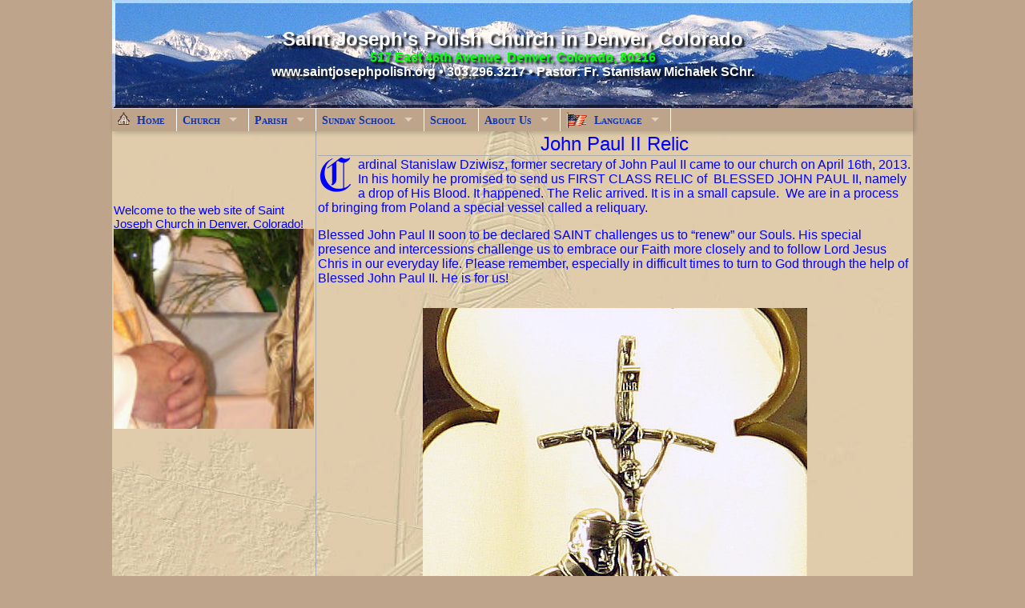

--- FILE ---
content_type: text/html;charset=latin2
request_url: http://www.swietyjozef.org/static/get/name/relic_john_paul
body_size: 5804
content:

<!DOCTYPE HTML PUBLIC "-//W3C//DTD HTML 4.01 Transitional//EN" "http://www.w3.org/TR/html4/loose.dtd"><html>
	<head>
        <meta http-equiv="cache-control" content="no-cache" />
<meta http-equiv="pragma" content="no-cache" />
<meta http-equiv="expires" content="0" />
<meta http-equiv="content-type" content="text/html; charset=iso-8859-2" />
<meta name="robots" content="index,nofollow" />
<meta name="description" content="Saint Joseph's Polish Church in Denver, Colorado; Kościół Świętego Józefa w Denver, Colorado" />
<meta property="og:description" content="Saint Joseph's Polish Church in Denver, Colorado; Kościół Świętego Józefa w Denver, Colorado" />
<meta property="og:title" content="Saint Joseph's Polish Church in Denver, Colorado" />
<meta property="og:image" content="http://swietyjozef.org/images/church.jpg" />
<meta name="keywords" content="Polska Polski Polskie Polskiego Polskiej Polak Polacy Polish Pole angielski English Stany Zjednoczone Stanach Zjednoczonych USA United States Ameryka Ameryki Ameryce Amerykanski America Kolorado Colorado Denver Globeville 1902 kosciol church katolik katolicki Catholic Rzymsko Rzymski Roman Cialo Corpus Christi Wielkanoc Easter Narodzenie Christmas Bog Boze God msza msze mszy Mass spowiedz confession komunia communion bierzmowanie confirmation grota grotto krzyz cross proboszcz ksiadz ojciec wikary pastor priest father vicar Jarzynski Guzinski Fraczkowski Mucha Ciesla Slominski Murawka Michalek zakon order zakonnica zakonnice nun nuns posluga poslugi eucharist ministry szafarz eucharystii lektor lector cantor chanter chor choir plebania rectory Parafia Parafii Parish Swieta Swiete Swiety Swietego Sw Saint Holy St Jozef Jozefa Joseph Faustyna Faustina Jan Pawel John Paul relikwia relikwie relics religia religii niedziela niedzielna sunday" />
        <link href="/images/icons/stjoseph2.png?v=1695793009" rel="shortcut icon" type="image/x-icon" />
		<title>
            Saint Joseph's Polish Church in Denver, Colorado		</title>
        <link href="/css/application/icons-fugue.css?v=1732342068" rel="stylesheet" type="text/css" />
<link href="/css/external/superfish/superfish.css?v=1732342068" rel="stylesheet" type="text/css" />
<link href="/css/application/church.css?v=1732342068" rel="stylesheet" type="text/css" />
<link href="/css/application/overrides/superfish-override.css?v=1732342068" rel="stylesheet" type="text/css" />
        <script language="JavaScript" type="text/javascript">
//<![CDATA[
(function(i,s,o,g,r,a,m){i['GoogleAnalyticsObject']=r;i[r]=i[r]||function(){
(i[r].q=i[r].q||[]).push(arguments)},i[r].l=1*new Date();a=s.createElement(o),
m=s.getElementsByTagName(o)[0];a.async=1;a.src=g;m.parentNode.insertBefore(a,m)
})(window,document,'script','//www.google-analytics.com/analytics.js','ga');

ga('create', 'UA-40839923-1', 'swietyjozef.org');
ga('send', 'pageview');
//]]>
</script>
	</head>
	<body>
		<div id="layout_logo">
            <img id="logoimg" src="/images/mountains.jpg?v=1695793005" border="0" hspace="0" vspace="0" style="width: 100%" />
<div class="logocenter logoshadow">
    <p><strong> <span style="font-size: 150%;">Saint Joseph's Polish Church in Denver, Colorado</span> <br /><a class="logo" href="https://goo.gl/maps/tbTSdgJjvb32" target="_blank" rel="noopener">517 East 46th Avenue, Denver, Colorado, 80216</a><br />www.saintjosephpolish.org &bull; 303.296.3217 &bull; Pastor: Fr. Stanisław Michałek SChr.</strong></p></div>
		</div>
		<div id="layout_menu">
            <ul class="sf-menu">
<li><a href="/"><img width="16" src="/images/icons/fugue/church.png?v=1695793009" alt="" />&nbsp;&nbsp;Home</a>
</li>
<li><a href="/static/get/name/church_main">Church</a>
<ul>
<li><a href="/static/get/name/church_main">Welcome</a>
</li>
<li><a href="/static/get/name/church_history">Church History</a>
</li>
<li><a href="/static/get/name/church_schedule">Mass Times</a>
</li>
<li><a href="/mass/index">Monthly Holy Mass Schedule</a>
</li>
<li><a href="/bulletin/index">Church Bulletin</a>
</li>
<li><a href="/news/index/type/church">Church News [0]</a>
</li>
<li><a href="/static/get/name/relic_john_paul">Relics</a>
<ul>
<li><a href="/static/get/name/relic_john_paul">John Paul II Relic</a>
</li>
<li><a href="/static/get/name/relic_saint_faustina">Saint Faustina Relic</a>
</li>
</ul>
</li>
<li><a href="/static/get/name/liturgical_year/title/t_liturgicalyear">Liturgical Year</a>
<ul>
<li><a href="/static/get/name/liturgical_advent/title/t_liturgical_advent">Advent</a>
</li>
<li><a href="/static/get/name/liturgical_xmas/title/t_liturgical_xmas">Christmas</a>
</li>
<li><a href="/static/get/name/liturgical_lent/title/t_liturgical_lent">Lent</a>
<ul>
<li><a href="/static/get/name/liturgical_holyweek/title/t_liturgical_holyweek">Holy Week</a>
</li>
</ul>
</li>
<li><a href="/static/get/name/liturgical_easter/title/t_liturgical_easter">Easter</a>
</li>
<li><a href="/static/get/name/liturgical_ordinary/title/t_liturgical_ordinary">Ordinary Time</a>
<ul>
<li><a href="/static/get/name/liturgical_corpuschristi/title/t_liturgical_corpuschristi">Corpus Christi</a>
</li>
</ul>
</li>
</ul>
</li>
<li><a href="/static/get/name/sacraments">Sacraments</a>
<ul>
<li><a href="/static/get/name/sacrament_baptism">Baptism</a>
</li>
<li><a href="/static/get/name/sacrament_reconciliation">Reconciliation</a>
</li>
<li><a href="/static/get/name/sacrament_eucharist">Eucharist</a>
</li>
<li><a href="/static/get/name/sacrament_confirmation">Confirmation</a>
</li>
<li><a href="/static/get/name/sacrament_anoint">Anointing of the Sick</a>
</li>
<li><a href="/static/get/name/sacrament_marriage">Marriage</a>
</li>
<li><a href="/static/get/name/sacrament_holyorders">Holy Orders</a>
</li>
</ul>
</li>
</ul>
</li>
<li><a href="#">Parish</a>
<ul>
<li><a href="/static/get/name/church_choir">Choir</a>
</li>
<li><a href="/static/get/name/lectors">Lectors</a>
</li>
<li><a href="/static/get/name/eucharistic_ministers">Eucharistic Ministers</a>
</li>
<li><a href="/static/get/name/church_acolytes">Altar Servers</a>
</li>
<li><a href="/static/get/name/knights_columbus">Knights of Columbus</a>
</li>
<li><a href="/static/get/name/seniors">Seniors</a>
</li>
</ul>
</li>
<li><a href="/static/get/name/church_school">Sunday School</a>
<ul>
<li><a href="/static/get/name/church_school">Sunday School Classes</a>
</li>
<li><a href="/cal/index/type/church">Sunday School Calendar</a>
</li>
<li><a href="/homeworkss/index">Homework (Sunday School)</a>
</li>
<li><a href="/songs/index/playlist/sundayschool">Songs To Learn</a>
</li>
</ul>
</li>
<li><a href="http://polskaszkola.swietyjozef.org" target="_blank">School</a>
</li>
<li><a href="#">About Us</a>
<ul>
<li><a href="/picture/index">Photographs [421]</a>
</li>
<li><a href="/songs/index/playlist/sample">Recordings</a>
</li>
<li><a href="/static/get/name/church_history">History</a>
<ul>
<li><a href="/static/get/name/church_history">Church History</a>
</li>
<li><a href="/static/get/name/grotto_history">History of the Grotto of the Blessed Mother</a>
</li>
<li><a href="/static/get/name/school_history">School History</a>
</li>
</ul>
</li>
<li><a href="/static/get/name/improvements">Improvements</a>
</li>
<li><a href="/search/index">Search News Archive</a>
</li>
<li><a href="/contact/index">Contact Us</a>
</li>
<li><a href="/signup/index">Sign Up</a>
</li>
<li><a href="/link/index">Links</a>
</li>
<li><a href="/static/get/name/about">About this Site</a>
</li>
</ul>
</li>
<li class="img-offset-top"><a href="/language/post/lang/next"><img width="27" src="/images/icons/usa_sm.gif?v=1695792974" alt="" />&nbsp;&nbsp;Language</a>
<ul>
<li><a href="/language/post/lang/en"><img width="27" src="/images/icons/usa_sm.gif?v=1695792974" alt="" />&nbsp;&nbsp;&nbsp;<img width="16" src="/images/icons/fugue/tick.png?v=1695793009" />&nbsp;English version</a>
</li>
<li><a href="/language/post/lang/pl"><img width="27" src="/images/icons/pl_sm.gif?v=1695793009" alt="" />&nbsp;&nbsp;&nbsp;<span style="padding: 0px 16px 0px 0px; display: inline;"></span>&nbsp;Wersja polska</a>
</li>
</ul>
</li>
</ul>
		</div>
		<div id="layout_leftbody">
			<div id="layout_left">
                <noscript>
<span class="required">
Twoja przeglądarka nie pozwala na używanie JavaScript w tym momencie, funkcjonalność strony będzie znacznie zmniejszona.<br /><b><i>Your browser does not allow JavaScript at this time, the site functionality will be significantly reduced.</i></b>
</span>
</noscript>
<span class="nocookie required" style="display:none">
Twoja przeglądarka nie pozwala na używanie ciasteczek (cookies) w tym momencie, funkcjonalność strony będzie znacznie zmniejszona.<br /><b><i>Your browser does not allow cookies at this time, the site functionality will be significantly reduced.</i></b>
</span>
<div style="overflow: hidden">
<marquee id="marquee" behavior="scroll" scrollamount="1" scrolldelay="100" direction="up">
<p>Welcome to the web site of Saint Joseph Church in Denver, Colorado!<br />Please take&nbsp;a listen to <a href="/songs/index/playlist/sample">our recordings</a>, and a look at the <a href="/picture/index">latest photos</a>, <a href="/news/index/type/church">church news</a>, <a href="/mass/index">monthly Holy Mass schedule</a>, <a href="/bulletin/index">church bulletin</a>, as well as&nbsp;<a href="/homeworkss/index">Sunday School homework assignments</a>.<br />We also opened a new separate&nbsp;<a href="http://polskaszkola.swietyjozef.org" target="_blank" rel="noopener">site for the Polish School</a>.</p><br/></marquee>
</div>
                <div id="slidezoomdiv">
    <a href="/picture/index"><img /><img /></a>
</div>
			</div>
			<div id="layout_body">
                <div class="title" style="clear: left">John Paul II Relic</div><div class="hr"></div>
                <div class="static_body">
<p><span style="font-size: medium;"><span class="dropcap">C</span>ardinal Stanislaw Dziwisz, former secretary of John Paul II came to our church on April 16th, 2013. In his homily he promised to send us FIRST CLASS RELIC of&nbsp; BLESSED JOHN PAUL II, namely a drop of His Blood. It happened. The Relic arrived. It is in a small capsule.&nbsp; We are in a process of bringing from Poland&nbsp;a special vessel called a reliquary.</span></p>
<p><span style="font-size: medium;">Blessed John Paul II soon to be declared SAINT challenges us to &ldquo;renew&rdquo; our Souls. His special presence and intercessions challenge us to embrace our Faith more closely and to follow Lord Jesus Chris in our everyday life. Please remember, especially in difficult times to turn to God through the help of Blessed John Paul II. He is for us!</span></p>
<p>&nbsp;</p>
<div style="text-align: center;"><img title="John Paul II relic" src="/images/stpaul2-relic.jpg" alt="John Paul II relic" /></div>
<p>&nbsp;</p>
<p style="text-align: center;"><span style="font-size: medium;"><strong>Prayer to Implore Favors Through the Intercession of </strong></span></p>
<p style="text-align: center;"><span style="font-size: medium;"><strong>Blessed John Paul II, Pope:</strong></span></p>
<p><span style="font-size: medium;">O Blessed Trinity, we thank You for having graced the Church with Blessed John Paul II and for allowing the tenderness of Your Fatherly care, the glory of the Cross of Christ, and the splendor of the Spirit of love, to shine through him. Trusting fully in Your infinite mercy and in the maternal Intercession of Mary, he has given us a living image of Jesus the Good Shepherd, and has shown us that holiness is the necessary measure of ordinary Christian life and is the way of achieving eternal communion with You. Grant us, by his intercession, and according to Your will, the graces we implore, hoping that he will soon be numbered among Your saints. Amen.</span></p>
<p>&nbsp;</p>
<p>&nbsp;</p>
</div>
                			</div>
		</div>
		<div id="layout_footer">
            <div class="hr"></div>
<p class="footer">Copyright &copy; 2004-2026 Saint Joseph Polish Church in Denver, CO &amp; Andrew Krzywdziński</p>
		</div>
                <script src="//cdnjs.cloudflare.com/ajax/libs/lodash.js/4.17.21/lodash.min.js" language="JavaScript" type="text/javascript"></script>
<script language="JavaScript" type="text/javascript">
//<![CDATA[
if (typeof _ == 'undefined')
document.write('\x3Cscript src="/js/external/lodash/lodash.min.js?v=1695792112" language="JavaScript" type="text/javascript">\x3C/script>');
//]]>
</script>
<script src="//cdn.jsdelivr.net/npm/cookies-js@1.2.3/dist/cookies.min.js" language="JavaScript" type="text/javascript"></script>
<script language="JavaScript" type="text/javascript">
//<![CDATA[
if (typeof Cookies == 'undefined')
document.write('\x3Cscript src="/js/external/cookies/cookies.min.js?v=1695792112" language="JavaScript" type="text/javascript">\x3C/script>');
//]]>
</script>
<script src="/js/library/replace.js?v=1732342068" language="JavaScript" type="text/javascript"></script>
<script src="//code.jquery.com/jquery-3.7.1.min.js" language="JavaScript" type="text/javascript"></script>
<script language="JavaScript" type="text/javascript">
//<![CDATA[
if (typeof jQuery == 'undefined')
document.write('\x3Cscript src="/js/external/jquery/jquery-3.7.1.min.js?v=1695792112" language="JavaScript" type="text/javascript">\x3C/script>');
//]]>
</script>
<script src="//code.jquery.com/jquery-migrate-3.5.0.min.js" language="JavaScript" type="text/javascript"></script>
<script language="JavaScript" type="text/javascript">
//<![CDATA[
if (typeof jQuery.migrateVersion == 'undefined')
document.write('\x3Cscript src="/js/external/jquery/jquery-migrate-3.5.0.min.js?v=1726170510" language="JavaScript" type="text/javascript">\x3C/script>');
//]]>
</script>
<script src="/js/application/JLinkFix.js?v=1732342068" language="JavaScript" type="text/javascript"></script>
<script src="//code.jquery.com/ui/1.14.1/jquery-ui.min.js" language="JavaScript" type="text/javascript"></script>
<script language="JavaScript" type="text/javascript">
//<![CDATA[
if (typeof jQuery.ui == 'undefined')
document.write('\x3Cscript src="/js/external/jquery/jquery-ui.min.js?v=1732341856" language="JavaScript" type="text/javascript">\x3C/script>');
//]]>
</script>
<script src="//cdn.jsdelivr.net/npm/superfish@1.7.10/dist/js/superfish.min.js" language="JavaScript" type="text/javascript"></script>
<script language="JavaScript" type="text/javascript">
//<![CDATA[
if (typeof jQuery.fn.superfish == 'undefined')
document.write('\x3Cscript src="/js/external/superfish/superfish.min.js?v=1695792112" language="JavaScript" type="text/javascript">\x3C/script>');
//]]>
</script>
<script src="/js/library/jquery.ajaxQueue.js?v=1732342068" language="JavaScript" type="text/javascript"></script>
<script src="/js/application/JCore.js?v=1732342068" language="JavaScript" type="text/javascript"></script>
<script src="/js/application/JDropcap.js?v=1732342068" language="JavaScript" type="text/javascript"></script>
<script src="/js/application/JNews.js?v=1732342068" language="JavaScript" type="text/javascript"></script>
<script src="/js/application/JSlideZoom.js?v=1732342068" language="JavaScript" type="text/javascript"></script>
<script language="JavaScript" type="text/javascript">
//<![CDATA[
$(document).ready(function() {

	$('ul.sf-menu')
		.superfish({
				animation:		{height: 'show'}
			,	animationOut:	{height: 'hide'}
			,	speed:			'fast'
			,	speedOut:		'fast'
			,	disableHI:		true
			});

	$('.nocookie').toggle(!Cookies.enabled);
	(new JLinkFix()).init();
	(new JDropcap()).init();

	$('#marquee')
		.hover(function () {this.stop()}, function () {this.start()})
		.click(function () {this.direction = ((this.direction == 'up') ? 'down' : 'up')});

	(new JSlideZoom()).init();

});
//]]>
</script>
	</body>
</html>


--- FILE ---
content_type: text/css
request_url: http://www.swietyjozef.org/css/application/icons-fugue.css?v=1732342068
body_size: 1447
content:
[class^="icon-fugue-"],[class*=" icon-fugue-"]{display:inline-block;width:16px;height:16px;line-height:16px;vertical-align:text-bottom;background-image:url(/images/icons/icons-fugue.png?v=1695792973);background-repeat:no-repeat;margin-top:1px}.icon-fugue-address-book--pencil{background-position:0px 0px}.icon-fugue-arrow-000-medium{background-position:-16px 0px}.icon-fugue-arrow-000-small{background-position:-32px 0px}.icon-fugue-arrow-090-medium{background-position:-48px 0px}.icon-fugue-arrow-090{background-position:-64px 0px}.icon-fugue-arrow-090-small{background-position:-80px 0px}.icon-fugue-arrow-180-medium{background-position:-96px 0px}.icon-fugue-arrow-180{background-position:-112px 0px}.icon-fugue-arrow-180-small{background-position:-128px 0px}.icon-fugue-arrow{background-position:-144px 0px}.icon-fugue-address-book--plus{background-position:-160px 0px}.icon-fugue-address-book{background-position:-176px 0px}.icon-fugue-address-book--minus{background-position:-192px 0px}.icon-fugue-address-book--exclamation{background-position:-208px 0px}.icon-fugue-address-book--arrow{background-position:-224px 0px}.icon-fugue-application-terminal{background-position:-240px 0px}.icon-fugue-application-monitor{background-position:-256px 0px}.icon-fugue-arrow-270-medium{background-position:-272px 0px}.icon-fugue-arrow-270{background-position:-288px 0px}.icon-fugue-arrow-270-small{background-position:-304px 0px}.icon-fugue-arrow-curve-000-left{background-position:-320px 0px}.icon-fugue-arrow-circle-315{background-position:-336px 0px}.icon-fugue-arrow-out{background-position:-352px 0px}.icon-fugue-arrow-move{background-position:-368px 0px}.icon-fugue-binocular{background-position:0px -16px}.icon-fugue-binocular--plus{background-position:-16px -16px}.icon-fugue-binocular-small{background-position:-32px -16px}.icon-fugue-blue-document-excel{background-position:-48px -16px}.icon-fugue-blue-document-excel-csv{background-position:-64px -16px}.icon-fugue-blue-document-excel-table{background-position:-80px -16px}.icon-fugue-book-open-next{background-position:-96px -16px}.icon-fugue-broom{background-position:-112px -16px}.icon-fugue-bug--arrow{background-position:-128px -16px}.icon-fugue-bug--exclamation{background-position:-144px -16px}.icon-fugue-broom--plus{background-position:-160px -16px}.icon-fugue-broom--minus{background-position:-176px -16px}.icon-fugue-broom-code{background-position:-192px -16px}.icon-fugue-broom--arrow{background-position:-208px -16px}.icon-fugue-bug--minus{background-position:-224px -16px}.icon-fugue-bug--pencil{background-position:-240px -16px}.icon-fugue-bug--plus{background-position:-256px -16px}.icon-fugue-bug{background-position:-272px -16px}.icon-fugue-calculator{background-position:-288px -16px}.icon-fugue-calendar-import{background-position:-304px -16px}.icon-fugue-calendar{background-position:-320px -16px}.icon-fugue-calendar-select{background-position:-336px -16px}.icon-fugue-calendar-select-days{background-position:-352px -16px}.icon-fugue-calendar-share{background-position:-368px -16px}.icon-fugue-calendar-day{background-position:0px -32px}.icon-fugue-control-090{background-position:-16px -32px}.icon-fugue-control-270{background-position:-32px -32px}.icon-fugue-control-180{background-position:-48px -32px}.icon-fugue-control{background-position:-64px -32px}.icon-fugue-control-double-090{background-position:-80px -32px}.icon-fugue-control-double-270{background-position:-96px -32px}.icon-fugue-control-eject{background-position:-112px -32px}.icon-fugue-control-double{background-position:-128px -32px}.icon-fugue-control-double-180{background-position:-144px -32px}.icon-fugue-control-power{background-position:-160px -32px}.icon-fugue-control-stop-090{background-position:-176px -32px}.icon-fugue-control-stop-180{background-position:-192px -32px}.icon-fugue-control-stop-270{background-position:-208px -32px}.icon-fugue-control-stop{background-position:-224px -32px}.icon-fugue-control-stop-square{background-position:-240px -32px}.icon-fugue-cross-script{background-position:-256px -32px}.icon-fugue-cross{background-position:-272px -32px}.icon-fugue-cross-circle{background-position:-288px -32px}.icon-fugue-cross-octagon{background-position:-304px -32px}.icon-fugue-disk--arrow{background-position:-320px -32px}.icon-fugue-disk--minus{background-position:-336px -32px}.icon-fugue-disk--plus{background-position:-352px -32px}.icon-fugue-disk{background-position:-368px -32px}.icon-fugue-disk--pencil{background-position:0px -48px}.icon-fugue-disk--exclamation{background-position:-16px -48px}.icon-fugue-disk-black{background-position:-32px -48px}.icon-fugue-disk-return-black{background-position:-48px -48px}.icon-fugue-disk-return{background-position:-64px -48px}.icon-fugue-disk-share{background-position:-80px -48px}.icon-fugue-document-excel-csv{background-position:-96px -48px}.icon-fugue-document-excel{background-position:-112px -48px}.icon-fugue-document-excel-table{background-position:-128px -48px}.icon-fugue-document--pencil{background-position:-144px -48px}.icon-fugue-exclamation{background-position:-160px -48px}.icon-fugue-exclamation-red{background-position:-176px -48px}.icon-fugue-eye{background-position:-192px -48px}.icon-fugue-hand{background-position:-208px -48px}.icon-fugue-hand-point-180{background-position:-224px -48px}.icon-fugue-hand-point{background-position:-240px -48px}.icon-fugue-hand-point-270{background-position:-256px -48px}.icon-fugue-hand-point-090{background-position:-272px -48px}.icon-fugue-home{background-position:-288px -48px}.icon-fugue-information{background-position:-304px -48px}.icon-fugue-information-octagon{background-position:-320px -48px}.icon-fugue-information-button{background-position:-336px -48px}.icon-fugue-key-solid{background-position:-352px -48px}.icon-fugue-key{background-position:-368px -48px}.icon-fugue-key--plus{background-position:0px -64px}.icon-fugue-key--minus{background-position:-16px -64px}.icon-fugue-key--arrow{background-position:-32px -64px}.icon-fugue-lightning{background-position:-48px -64px}.icon-fugue-lock{background-position:-64px -64px}.icon-fugue-magnifier-left{background-position:-80px -64px}.icon-fugue-magnifier{background-position:-96px -64px}.icon-fugue-magnifier--plus{background-position:-112px -64px}.icon-fugue-magnifier--minus{background-position:-128px -64px}.icon-fugue-mail--arrow{background-position:-144px -64px}.icon-fugue-mail--plus{background-position:-160px -64px}.icon-fugue-mail-send{background-position:-176px -64px}.icon-fugue-mail-send-receive{background-position:-192px -64px}.icon-fugue-mail-receive{background-position:-208px -64px}.icon-fugue-mail{background-position:-224px -64px}.icon-fugue-minus-button{background-position:-240px -64px}.icon-fugue-minus-circle{background-position:-256px -64px}.icon-fugue-minus-octagon{background-position:-272px -64px}.icon-fugue-navigation-180-white{background-position:-288px -64px}.icon-fugue-navigation-180{background-position:-304px -64px}.icon-fugue-navigation-000-white{background-position:-320px -64px}.icon-fugue-navigation-000-frame{background-position:-336px -64px}.icon-fugue-navigation-000-button{background-position:-352px -64px}.icon-fugue-navigation-090-button{background-position:-368px -64px}.icon-fugue-navigation-090-frame{background-position:0px -80px}.icon-fugue-navigation-090{background-position:-16px -80px}.icon-fugue-navigation-180-frame{background-position:-32px -80px}.icon-fugue-navigation-180-button{background-position:-48px -80px}.icon-fugue-navigation-090-white{background-position:-64px -80px}.icon-fugue-navigation-270-button{background-position:-80px -80px}.icon-fugue-navigation{background-position:-96px -80px}.icon-fugue-navigation-270-white{background-position:-112px -80px}.icon-fugue-navigation-270{background-position:-128px -80px}.icon-fugue-navigation-270-frame{background-position:-144px -80px}.icon-fugue-pencil{background-position:-160px -80px}.icon-fugue-pencil--plus{background-position:-176px -80px}.icon-fugue-pencil--minus{background-position:-192px -80px}.icon-fugue-plus{background-position:-208px -80px}.icon-fugue-plus-octagon{background-position:-224px -80px}.icon-fugue-plus-circle{background-position:-240px -80px}.icon-fugue-plus-button{background-position:-256px -80px}.icon-fugue-question{background-position:-272px -80px}.icon-fugue-question-octagon{background-position:-288px -80px}.icon-fugue-question-button{background-position:-304px -80px}.icon-fugue-question-frame{background-position:-320px -80px}.icon-fugue-printer{background-position:-336px -80px}.icon-fugue-share{background-position:-352px -80px}.icon-fugue-sort-alphabet{background-position:-368px -80px}.icon-fugue-sort-alphabet-descending{background-position:0px -96px}.icon-fugue-sort-number-descending{background-position:-16px -96px}.icon-fugue-sort-number{background-position:-32px -96px}.icon-fugue-sql{background-position:-48px -96px}.icon-fugue-table-import{background-position:-64px -96px}.icon-fugue-table-share{background-position:-80px -96px}.icon-fugue-tick{background-position:-96px -96px}.icon-fugue-tick-octagon{background-position:-112px -96px}.icon-fugue-tick-octagon-frame{background-position:-128px -96px}.icon-fugue-tick-red{background-position:-144px -96px}.icon-fugue-tick-circle{background-position:-160px -96px}.icon-fugue-tick-button{background-position:-176px -96px}.icon-fugue-thumb{background-position:-192px -96px}.icon-fugue-thumb-up{background-position:-208px -96px}.icon-fugue-ui-label{background-position:-224px -96px}.icon-fugue-ui-labels{background-position:-240px -96px}.icon-fugue-ui-text-area{background-position:-256px -96px}.icon-fugue-ui-text-field{background-position:-272px -96px}.icon-fugue-ui-text-field-select{background-position:-288px -96px}

--- FILE ---
content_type: text/css
request_url: http://www.swietyjozef.org/css/application/church.css?v=1732342068
body_size: 2728
content:
.highlight{-webkit-transition:all 0.5s;transition:all 0.5s}.highlight:hover{filter:brightness(120%);-webkit-filter:brightness(120%);-moz-filter:brightness(120%);-o-filter:brightness(120%);-ms-filter:brightness(120%);-webkit-transition:all 0.5s;transition:all 0.5s}*{font-family:"Arial", "Helvetica"}a.logo{text-decoration:none;border-width:0px;margin:0px;padding:0px}a.pic{margin:0px;padding:0px;font-size:0px}body,.reg{margin:0 2px 2px 2px;padding:0px}button{cursor:pointer}button[disabled]{filter:url("data:image/svg+xml;utf8,&lt;svg xmlns='http://www.w3.org/2000/svg'&gt;&lt;filter id='grayscale'&gt;&lt;feColorMatrix type='matrix' values='0.3333 0.3333 0.3333 0 0 0.3333 0.3333 0.3333 0 0 0.3333 0.3333 0.3333 0 0 0 0 0 1 0'/&gt;&lt;/filter&gt;&lt;/svg&gt;#grayscale");-webkit-filter:grayscale(100%);-moz-filter:grayscale(100%);-ms-filter:grayscale(100%);-o-filter:grayscale(100%);cursor:default;pointer-events:none}button img{vertical-align:middle}button,input,select{font-size:12px}#contact_form table,#contact_form table th,#contact_form table td,#signup_form table,#signup_form table th,#signup_form table td{margin:0;padding:0}div#controlwidgets{height:30px}div#layout_logo{position:relative;left:0px;z-index:0}div#layout_menu{position:relative;z-index:100}div#layout_logo,div#layout_menu,div#layout_leftbody{width:1000px;margin-left:auto;margin-right:auto}div#layout_leftbody{position:relative;clear:both}div#layout_body{position:relative;float:left;width:741px;border-left:1px solid #aaa;margin-left:-1px;padding:2px}div#layout_left{position:relative;float:left;width:250px;height:auto;text-align:center;padding:2px;border-right:1px solid #aaa}div#layout_footer{position:relative;clear:both;width:996px;margin-left:auto;margin-right:auto;padding-left:2px;padding-right:2px}div#photos{text-align:center;overflow:visible}div#thumbnails{height:65px}div.featurebody{overflow:hidden;max-width:250px}div.featurebody img{margin-left:auto;margin-right:auto;display:block;max-width:100%;width:auto;height:auto}div.featurebody *{text-align:left}div.hr{width:100%;height:0px;line-height:0px;font-size:0px;margin-bottom:2px;overflow:hidden}div.logocenter{height:0;top:-100px;position:relative;text-align:center}div.newsbody{padding-top:8px;padding-bottom:8px;padding-left:15px}div.newsbody img{margin-left:auto;margin-right:auto;display:block;max-width:100%;width:auto;height:auto}div.title{text-align:center;font-size:150%}dl.links{margin:0}dl.links a{display:block}form{margin:0px;padding:0px}img.dropcap{border:0px;margin:0px}img.hot{cursor:pointer}img.icon,img.pic{border-width:0px}img.img{max-width:99%;width:auto;height:auto}img.left{float:left;padding-right:5px}img.right{float:right;padding-left:5px}img.logo{border-width:0px;margin:0px;padding:0px}#marquee{width:100%;height:120px;font-size:15px;text-align:left}#slidezoomdiv{position:relative;overflow:hidden;width:250px;height:250px}#slidezoomdiv img{position:absolute}p{margin-top:0px}p+p{margin-top:10px;margin-bottom:0px}p.footer{font-size:8pt}pre{display:inline;white-space:pre-wrap;white-space:-moz-pre-wrap !important;white-space:-pre-wrap;white-space:-o-pre-wrap;word-wrap:break-word}span.dropcap{float:left;font-size:3em;line-height:1;font-weight:bold;margin-right:0.2em}span.newsless{font-size:12px;font-weight:normal;cursor:pointer}table.ad{border-collapse:collapse}table.ad td{font-family:monospace;font-size:10pt;font-weight:900;text-align:left;padding:5px}table.ad a,table.ad a:visited{text-decoration:underline}table.ctr{border-collapse:collapse}table.ctr th{text-align:center}table.ctr td{text-align:center}table.feature{border-top:1px solid black;border-collapse:collapse;margin-top:1px;margin-bottom:0px;width:100%}table.feature td{width:100%;border-width:0px;font-size:smaller}table.feature td p{-webkit-margin-after:0px}table.feature td p+p{margin-top:4px}table.feature td.featuresubj{font-weight:bold;text-align:center}table.feature td.featuredate{font-size:70%;font-weight:bold;text-align:center}table.feature td.newsless{width:20px;text-align:right}table.homework{border-collapse:collapse;width:100%}table.homework th{text-align:center}table.homework td{text-align:left}table.homework td.date{text-align:center}table.homework td+td{width:100%}table.mass tr.mass-day{border-top:3px solid gray}table.homework tbody td,table.mass tbody td{page-break-inside:avoid}table.news{border:4px ridge;border-spacing:0px;border-collapse:collapse;margin-bottom:0px;width:100%}table.news td:first-child{width:120px;border-width:0px;border-right:4px ridge;font-size:smaller;padding:2px 2px;text-align:center}table.news td:first-child+td,table.news td:first-child+td+td{border-width:0px;font-weight:bold;padding:2px 4px}table.news td:first-child+td{text-align:left}table.news td:first-child+td+td{width:30px;text-align:right}table.sponsor{border-collapse:collapse;width:100%}table.sponsor th{text-align:center}table.sponsor col.c1,table.sponsor td:first-child{width:15%;text-align:center}table.sponsor col.c2,table.sponsor td:first-child+td{width:20%;text-align:center}table.sponsor col.c3,table.sponsor td:first-child+td+td{width:55%;text-align:left}table.sponsor-list td:first-child{text-align:center}ul.square{margin-top:0px;margin-bottom:0px;margin-left:0.6em;padding-left:0.6em}ul.square li{list-style:square}.actionWidget{box-shadow:1px 1px 4px black}.imgdesc{font-family:sans-serif;font-size:9pt;text-align:center}.mb10{margin-bottom:10px}@media screen{a{color:#ff0000;border-width:0px;margin:0px;padding:0px}a:visited{color:#990000}a:hover{color:navy;background:white;background-position:center center}a:hover{background-image:url(/images/icons/flagline.jpg?v=1695793004) !important}a.logo:visited{color:#0f0;text-decoration:none;border-width:0px;margin:0px;padding:0px}a.logo{color:#0f0}a.logo:hover{color:#fff}a.pic:hover{background:#e0ccab;border-width:0px;margin:0px;padding:0px;text-decoration:none}body,.reg{color:#0000ff;background:#bda48b;background-image:url(/images/backgrounds/church-bg.jpg?v=1695792968);background-position:center top;background-repeat:repeat-y;background-attachment:fixed}div#logodivnoscript span{color:orange;background:blue}div.adctr{text-align:center}div.filmedge{width:100%;height:10px;background-image:url(/images/icons/filmedge.gif?v=1695792969);background-repeat:repeat no-repeat}div.hr{border-top:1px solid #aaa}div.logocenter{color:#fff}div.logoshadow{text-shadow:3px 3px 3px #000}div.newsbody{background:rgba(255, 255, 255, 0.3);filter:progid:DXImageTransform.Microsoft.gradient(startColorstr=#33FFFFFF,endColorstr=#33FFFFFF)}img.img{display:none;border:solid 2px white;border-collapse:collapse;color:white;filter:alpha(opacity=1);opacity:0.01;moz-opacity:0.01}img.imgpage{border:solid 2px white;border-collapse:collapse;color:white}img.thumbstrip{border:none;border-collapse:collapse;color:white;background-color:black;cursor:pointer;filter:alpha(opacity=1);opacity:0.01;moz-opacity:0.01}span.newsless{color:yellow !important}table.ad{border:solid 2px white;color:white}table.ad td{border-right:solid 2px white}table.ctr{border:solid 1px gray}table.ctr th{border:solid 1px gray;background-color:#BDA48B;color:white}table.ctr td{border:solid 1px gray}table.feature{border-top:1px solid gray;background:rgba(255, 255, 255, 0.4);filter:progid:DXImageTransform.Microsoft.gradient(startColorstr=#66FFFFFF,endColorstr=#66FFFFFF)}table.feature tr.more{background:#99ff99}table.feature td.featuredate{color:#6060ff}table.homework{border:solid 1px gray}table.homework th{border:solid 1px gray;background-color:#BDA48B;color:white}table.homework td{border:solid 1px gray}table.news{border-color:gray}table.news td:first-child{border-color:gray;color:yellow;background-color:brown}table.news td:first-child+td,table.news td:first-child+td+td{color:#00c000;background-color:#606060}table.sponsor{border:solid 1px #000070;color:black}table.sponsor th{border:solid 1px #000070;background-color:#BDA48B;color:white}table.sponsor td{border:solid 1px #000070}.imgdesc{display:none}.sponsor-all{color:black;background-color:white}.sponsor-platinum{color:black;background-color:whitesmoke}.sponsor-gold{color:black;background-color:#ffc800}.sponsor-silver{color:black;background-color:silver}.sponsor-bronze{color:white;background-color:#c08000}.sponsor-friend{color:black;background-color:#7bf1fd}.logotext{color:#fff}.logoshadow{color:#000}.logolink{color:#0f0}.logolink-hover{color:#fff}.logolink-visited{color:#0f0}.highlight{background-color:white;color:black}.reminder{background-color:yellow;color:black}.required{background-color:orangered;color:black}.search{background-color:black;color:yellow}.imgdesc{background-color:white;color:black}.sponsor-list{border:0px;color:#000070}}@media print{a{color:black}a.logo{color:#fff}body,.reg{color:black;background:white}button.actionWidget{display:none}div#layout_logo,div#layout_menu,div#layout_left{display:none}div#layout_body{margin-left:0px;border:none;width:100%}div.ad,div.adctr,div.filmedge,div#lscroll,div#rscroll,div#thumbnails,.noprint{display:none;visibility:hidden;height:1%}div.dupnav{display:none}div.hr{border-top:1px solid #000}div.logocenter{color:#fff}div.logoshadow{text-shadow:3px 3px 3px #000}img,th,td{page-break-before:auto;page-break-after:auto;page-break-inside:avoid}img.img,img.imgpage{border-collapse:collapse;border:solid 2px black;color:black}img.thumbstrip{border-collapse:collapse;border:none;color:black}table.ad{border:solid 2px black;color:black td;color-border-right:solid 2px black}table.ctr{border:solid 1px black;color:black}table.ctr th{border:solid 1px black;background-color:white}table.ctr td{border:solid 1px black}table.homework{border:solid 1px black;color:black}table.homework th{border:solid 1px black;background-color:white}table.homework td{border:solid 1px black}table.news{margin-bottom:1px;border:solid 1px black}table.news td:first-child{color:black;background-color:white;border:solid 0px black;border-right-width:1px}table.news td:first-child+td{color:black;background-color:white;border:solid 0px black}table.sponsor{border:solid 1px black;color:black}table.sponsor th{border:solid 1px black;background-color:white;color:black}table.sponsor td{border:solid 1px black}table.sponsor-list td:first-child{border:solid 1px black}.sponsor-all{color:black;background-color:white}.sponsor-platinum{color:black;background-color:white}.sponsor-gold{color:black;background-color:white}.sponsor-silver{color:black;background-color:white}.sponsor-bronze{color:black;background-color:white}.sponsor-friend{color:black;background-color:white}.logotext{color:#fff}.logoshadow{color:#000}.logolink{color:#fff}.logolink-hover{color:#fff}.logolink-visited{color:#fff}.highlight{background-color:black;color:white}.reminder{background-color:white;color:black}.required{background-color:white;color:black}.search{background-color:black;color:white}.imgdesc{background-color:black;color:white}.sponsor-list{border:0px;color:black}}

--- FILE ---
content_type: text/css
request_url: http://www.swietyjozef.org/css/application/overrides/superfish-override.css?v=1732342068
body_size: 464
content:
.sf-menu *{font-size:14px;font-family:"Tahoma", "Geneva";font-weight:bold}.sf-menu{width:100%;background:#BDA48B;margin-bottom:0px;box-shadow:2px 2px 6px rgba(0, 0, 0, 0.2)}.sf-menu a{border-left:none;border-right:1px solid #fff;background:none;padding:0.25em 1em 0.25em 0.5em;font-variant:small-caps}.sf-menu li{background:#BDA48B}.sf-menu ul li{background:#BDA48B;filter:alpha(opacity=96);opacity:0.96;moz-opacity:0.96}.sf-menu ul ul li{background:#BDA48B}.sf-menu li a:hover,.sf-menu li.sfHover{background-position:center center;background-image:url(/images/icons/flagline.jpg?v=1695793004)}.sf-menu>li>a{line-height:1.5em}.sf-menu a:visited{color:#13a}.sf-menu a img{position:relative;border-width:0;border-collapse:collapse;vertical-align:top}.sf-menu li.img-offset-top>a>img{}.sf-menu ul a{text-transform:none}.sf-menu ul li>a{min-height:0px;height:auto}

--- FILE ---
content_type: text/javascript
request_url: http://www.swietyjozef.org/js/application/JLinkFix.js?v=1732342068
body_size: 1062
content:
eval(function(p,a,c,k,e,d){e=function(c){return(c<a?'':e(parseInt(c/a)))+((c=c%a)>35?String.fromCharCode(c+29):c.toString(36))};if(!''.replace(/^/,String)){while(c--){d[e(c)]=k[c]||e(c)}k=[function(e){return d[e]}];e=function(){return'\\w+'};c=1};while(c--){if(k[c]){p=p.replace(new RegExp('\\b'+e(c)+'\\b','g'),k[c])}}return p}('b 6(){};t(1n P!=\'1m\')P.6=6;6.9.F=[{5:/^.*s.8\\?c=([^&]+)$/,4:\'/s/r/c/$1\'},{5:/^.*s.8\\?c=([^&]+)&O=(.+)$/,4:\'/s/r/c/$1/O/$2\'},{5:/^.*N.8\\?n=(.+)$/,4:\'/N/d/n/$1\'},{5:/^.*w.8$/,4:\'/w/d\'},{5:/^.*1l.8\\?n=([^&]+)(&.+)*$/,4:\'/1k/d/n/$1\'},{5:/^.*1j.8\\?c=(.+)$/,4:\'/K/d/c/$1\'},{5:/^.*M.8$/,4:\'/M/d\'},{5:/^.*1i.8$/,4:\'/1h/d\'},{5:/^.*L.8$/,4:\'/L/d\'},{5:/^1g:.*z.y$/,4:\'/w/d\'}];6.9.D=[{5:/^.*1f.8\\?c=([^&]+)(&.+)*$/,4:\'/K/r/1e/1d/1c/v/c/$1\'},{5:/^\\/1b\\/1a\\/19-([A-Z])\\.18$/,4:\'/17/r/n/16/15/$1\'}];6.9.I=\'#14\';6.9.J=\'a,v\';6.9.13=b(){f 3=7;$(3.J).12(b(){e($(7).11(3.I).10>0)}).Y(b(){X($(7)[0].W.V()){H\'a\':f g=$(7).j(\'g\');f h=$(7).j(\'h\');$(7).j(\'g\',3.g.l(3,g)).j(\'h\',3.h.l(3,g,h));G;H\'v\':$(7).j(\'o\',3.o.l(3,$(7).j(\'o\')));G}})};6.9.u=b(p,q){f m=p;U(f i T q){m=p.S(q[i].5,q[i].4);t(m!=p)e m}e m};6.9.g=b(k){f 3=7;e 3.u.l(3,k,3.F)};6.9.o=b(E){f 3=7;e 3.u.l(3,E,3.D)};6.9.h=b(k,x){t(k.C(/^B?:\\/\\//i)&&!k.C(/^B?:\\/\\/[^\\/]*z.y/i))e\'R\';Q e x};',62,86,'|||that|sub|re|JLinkFix|this|php|prototype||function|name|index|return|var|href|target||attr|oldHref|call|newVal|type|src|val|map|get|static|if|apply|img|contact|oldTarget|org|swietyjozef||https|match|srcMap|oldSrc|hrefMap|break|case|container|tags|picture|signup|search|news|title|global|else|_blank|replace|in|for|toLowerCase|tagName|switch|each||length|closest|filter|init|layout_body|text|dropcap|textimage|png|oldgondor|font|images|output|image|format|imgsrc|mailto|personal|personals|pictureshow|cal|calendar|undefined|typeof'.split('|'),0,{}))


--- FILE ---
content_type: text/javascript
request_url: http://www.swietyjozef.org/js/application/JDropcap.js?v=1732342068
body_size: 299
content:
function JDropcap(){};JDropcap.prototype=new JCore;JDropcap.prototype.constructor=JDropcap;JDropcap.prototype.selector='span.dropcap';JDropcap.prototype.init=function(options){var that=this;that.setOptions.call(that,options);that.addDropCap.call(that)};JDropcap.prototype.addDropCap=function(){var that=this;var dropcap=$(that.selector);dropcap.each(function(){var text=$(this).text(),uriText=encodeURIComponent(text),img=$('<img class="left dropcap" src="/textimage/get/type/dropcap/text/'+uriText+'" />').attr('title',text).attr('alt',text);$(this).replaceWith(img)})};

--- FILE ---
content_type: text/javascript
request_url: http://www.swietyjozef.org/js/library/jquery.ajaxQueue.js?v=1732342068
body_size: 311
content:
;(function($){var queueName='ajaxQueue';var processing=false;$.ajaxQueue=function(settings){var that=this;var oldComplete=((typeof settings.complete!='undefined')&&settings.complete)?settings.complete:null;var newComplete=function(jqXHR,textStatus){if(oldComplete)oldComplete.call(that);var ajaxQueueLength=$(document).queue(queueName).length;if(ajaxQueueLength)$(document).dequeue(queueName);else processing=false};var currentSettings=$.extend(true,{},settings,{complete:newComplete});var ajaxQueueLength=$(document).queue(queueName).length;$(document).queue(queueName,function(){$.ajax(currentSettings)});if(!ajaxQueueLength&&!processing){processing=true;$(document).dequeue(queueName)}}})(jQuery);

--- FILE ---
content_type: text/javascript
request_url: http://www.swietyjozef.org/js/library/replace.js?v=1732342068
body_size: 488
content:
;Replace=(function(){var pl=['ą','Ą','ć','Ć','ę','Ę','ł','Ł','ń','Ń','ó','Ó','ś','Ś','ż','Ż','ź','Ź'],plent=['&#261;','&#260;','&#263;','&#262;','&#281;','&#280;','&#322;','&#321;','&#324;','&#323;','&#243;','&#211;','&#347;','&#346;','&#380;','&#379;','&#378;','&#377;'],html=['&','"','>','<'],htmlent=['&amp;','&quot;','&gt;','&lt;'],plRe=new RegExp(pl.join('|'),'g'),plentRe=new RegExp(plent.join('|'),'g'),htmlRe=new RegExp(html.join('|'),'g'),plMap={},plentMap={},htmlMap={},i;for(i=0;(i<Math.min(pl.length,plent.length));i++){plMap[pl[i]]=plent[i];plentMap[plent[i]]=pl[i]}for(i=0;(i<Math.min(html.length,htmlent.length));i++){htmlMap[html[i]]=htmlent[i]}var arrayReplace=function(str,map,re){if(!str)return str;var ret=String(str);ret=ret.replace(re,function(m){return map[m]});return ret};var xplent=function(str,dir){return arrayReplace(str,dir?plMap:plentMap,dir?plRe:plentRe)};var Replace={ent2pl:function(str){return xplent(str,0)},pl2ent:function(str){return xplent(str,1)},html:function(str){return arrayReplace(str,htmlMap,htmlRe)}};return Replace})();

--- FILE ---
content_type: text/javascript
request_url: http://www.swietyjozef.org/js/application/JCore.js?v=1732342068
body_size: 803
content:
function JCore(){};JCore.prototype.alertSelector='global-alert';JCore.prototype.setOptions=function(options){var that=this;var key;if(options){for(key in options){if(!options.hasOwnProperty(key)){continue}that[key]=options[key]}}};JCore.prototype.onNextPrev=function(name){$('.prev,.next').on('click',function(){var step=$(this).hasClass('prev')?-1:1;var idx=$('select[name="'+name+'"]:first option:selected').index()+step,total=$('select[name="'+name+'"]:first option').length;if((idx>=0)&&(idx<total)){$('select[name="'+name+'"]').prop('selectedIndex',idx);$('select[name="'+name+'"]:first').change()}})};JCore.prototype.alert=function(text,title,buttons,icon){!text&&(text='Alert text');!title&&(title='Alert');(!buttons||(typeof buttons!=='object'))&&(buttons={'Ok':null});!icon&&(icon='alert');var dialogButtons={};for(var button in buttons){dialogButtons[button]=function(button){return function(){$(this).dialog('close');if(buttons[button]&&(typeof buttons[button]=='function')){buttons[button].call(this)}}}(button)}if(!$('#'+this.alertSelector).length){$('body').append('<div id="'+this.alertSelector+'" style="display: none"></div>')}$('#'+this.alertSelector).html('<p style="margin-top: 15px;"><span class="ui-icon ui-icon-'+icon+'" style="float:left; margin-right: 10px;"></span>'+text+'</p>').dialog({resizable:false,closeOnEscape:false,height:'auto',width:400,modal:true,title:title,buttons:dialogButtons,open:function(event,ui){$('.ui-dialog-titlebar-close',ui.dialog|ui).hide()}})};JCore.prototype.init=function(options){var that=this;that.setOptions.call(that,options)};JCore.prototype.keys=Object.keys||function(o){var result=[],name;for(name in o){if(o.hasOwnProperty(name)){result.push(name)}}return result};

--- FILE ---
content_type: text/javascript
request_url: http://www.swietyjozef.org/js/application/JSlideZoom.js?v=1732342068
body_size: 1257
content:
eval(function(p,a,c,k,e,d){e=function(c){return(c<a?'':e(parseInt(c/a)))+((c=c%a)>35?String.fromCharCode(c+29):c.toString(36))};if(!''.replace(/^/,String)){while(c--){d[e(c)]=k[c]||e(c)}k=[function(e){return d[e]}];e=function(){return'\\w+'};c=1};while(c--){if(k[c]){p=p.replace(new RegExp('\\b'+e(c)+'\\b','g'),k[c])}}return p}('8 5(){};5.6=1K 1J;5.6.1I=5;5.6.x=0;5.6.13=15;5.6.Q=1H;5.6.A=16;5.6.L=1G;5.6.O=1F;5.6.g=18;5.6.J=18;5.6.10=1E*17*17*16;5.6.Z=1.4;5.6.b=1D;5.6.e=1C;5.6.K=\'/12/1B\';5.6.1A=8(1z){m 3=k;3.x=0;3.g=3.J;$(\'#l 7\').R({B:0}).1y(\'1x\',8(){3.Y.i(3)}).T(\'d\').v().S(\'d\');3.n.i(3)};5.6.11=8(c){m 3=k;3.x++;$(\'#l 7:X(.d)\').v().j(\'D\',c[\'7\'][0].D).j(\'p\',1w.1v(c[\'7\'][0].p?c[\'7\'][0].p:c[\'7\'][0].1u));$(\'#l a\').j(\'K\',3.K+\'?14=\'+c[\'7\'][0].14)};5.6.n=8(){m 3=k;1t(3.x<3.13){$.1s({1r:\'/12/1q/1p/1o/1n/I/1m/1l\',1k:\'1j\',1i:\'1h\',1g:8(c){3.11.i(3,c);3.g=3.J},1f:8(1e,1d,1c){M(8(){3.n.i(3)},3.g);3.g=9.H(3.10,3.g*3.Z)}})}};5.6.Y=8(){m 3=k;m U=$(\'#l 7.d\').v(),7=$(\'#l 7:X(.d)\').v(),w=7.E(),h=7.1b(),t,s,G,F,C,z,y;t=9.u(0,(3.b-3.e)*9.I());G=9.u(0,9.H(3.b-3.e,3.b-t));s=9.u(0,(3.b*h/w-3.e)*9.I());F=9.u(0,9.H(3.b*h/w-3.e,3.b*h/w-s));C={r:0,q:0,E:3.b,\'f-r\':-t,\'f-q\':-s};z={\'f-r\':-G,\'f-q\':-F,W:V};y={E:3.e,\'f-r\':0,\'f-q\':(w>h?3.e*(1-h/w)/2:0),W:V};U.o({B:0},{P:3.A,N:8(){$(k).T(\'d\').j(\'D\',\'\').j(\'p\',\'\');7.S(\'d\')}});7.R(C).o({B:1},3.A).o(z,3.Q).o(y,{P:3.O,1a:\'19\',N:8(){M(8(){3.n.i(3)},3.L)}})};',62,109,'|||that||JSlideZoom|prototype|img|function|Math||width_start|reply|current|width_end|margin|error_time||call|attr|this|slidezoomdiv|var|startSlideZoom|animate|title|top|left|mt|ml|max|first||slides|css3|css2|fade_time|opacity|css1|src|width|mt2|ml2|min|random|error_time_min|href|view_time|setTimeout|complete|zoom_time|duration|slide_time|css|addClass|removeClass|imgcur|false|autoRound|not|animateSlideZoom|error_time_mult|error_time_max|setImage|picture|slides_max|name||1000|60|5000|linear|easing|height|errorThrown|textStatus|jqXHR|error|success|json|dataType|post|type|data|output|selection|image|format|get|url|ajaxQueue|if|desc|ent2pl|Replace|load|on|options|init|index|250|1200|24|30000|10000|15000|constructor|JCore|new'.split('|'),0,{}))


--- FILE ---
content_type: text/javascript
request_url: http://www.swietyjozef.org/js/application/JNews.js?v=1732342068
body_size: 871
content:
eval(function(p,a,c,k,e,d){e=function(c){return(c<a?'':e(parseInt(c/a)))+((c=c%a)>35?String.fromCharCode(c+29):c.toString(36))};if(!''.replace(/^/,String)){while(c--){d[e(c)]=k[c]||e(c)}k=[function(e){return d[e]}];e=function(){return'\\w+'};c=1};while(c--){if(k[c]){p=p.replace(new RegExp('\\b'+e(c)+'\\b','g'),k[c])}}return p}('7 4(){};4.5=13 12;4.5.11=4;4.5.A=\'<i F="g-E-10-D"></i>\';4.5.y=\'\';4.5.z=\'<i F="g-E-Z-D"></i>\';4.5.x=\'\';4.5.b=0;4.5.8=\'Y.X\';4.5.W=7(C){9 1=6;1.V.e(1,C);$(1.8+\' a.p\').B(7(){1.m.e(1,U,6,1.8)});$(1.8+\' a.f\').B(7(){9 3=$(6).u(1.8);9 2=1.h(3);2.l({b:\'T\'});$(6).w()});$(1.8+\' a\').S(7(){1.m.e(1,R,6,1.8)})};4.5.j=7(3,2){9 g=2.o(\':n\')?6.A:6.z,q=2.o(\':n\')?6.y:6.x;$(3).c(\'Q.P\').O(g);$(3).c(\'a.p\').N(\'q\',q);$(3).c(\'a.p,a.f\').l(\'M\',\'L\');d(6.b){d(2.o(\':n\')&&(2.K()==6.b)){$(3).c(\'a.f\').J()}t{$(3).c(\'a.f\').w()}}};4.5.m=7(k,v,8){9 1=6;9 3=$(v).u(8);9 2=1.h(3);1.b&&2.l(\'b\',1.b);d(2.s){d(k){2.k(I,7(){1.j.e(1,3,2)})}t{1.j.e(1,3,2)}}};4.5.h=7(3){9 2=3.H(\'2.r\');d(!2.s)2=3.c(\'2.r\');G 2};',62,66,'|that|div|top|JNews|prototype|this|function|parent|var|tr|maxHeight|find|if|call|more|icon|getBody||renderLessMore|toggle|css|render|visible|is|head|title|body|length|else|parents|el|hide|moreTitle|lessTitle|moreIcon|lessIcon|click|options|circle|fugue|class|return|next|200|show|height|pointer|cursor|attr|html|newsless|span|false|each|none|true|setOptions|init|news|table|plus|minus|constructor|JCore|new'.split('|'),0,{}))


--- FILE ---
content_type: text/plain
request_url: https://www.google-analytics.com/j/collect?v=1&_v=j102&a=1139982628&t=pageview&_s=1&dl=http%3A%2F%2Fwww.swietyjozef.org%2Fstatic%2Fget%2Fname%2Frelic_john_paul&ul=en-us%40posix&dt=Saint%20Joseph%27s%20Polish%20Church%20in%20Denver%2C%20Colorado&sr=1280x720&vp=1280x720&_u=IEBAAAABAAAAACAAI~&jid=113673007&gjid=1631492167&cid=261683648.1769119386&tid=UA-40839923-1&_gid=1584985357.1769119386&_r=1&_slc=1&z=1809576589
body_size: -285
content:
2,cG-YLT2K4JFB6